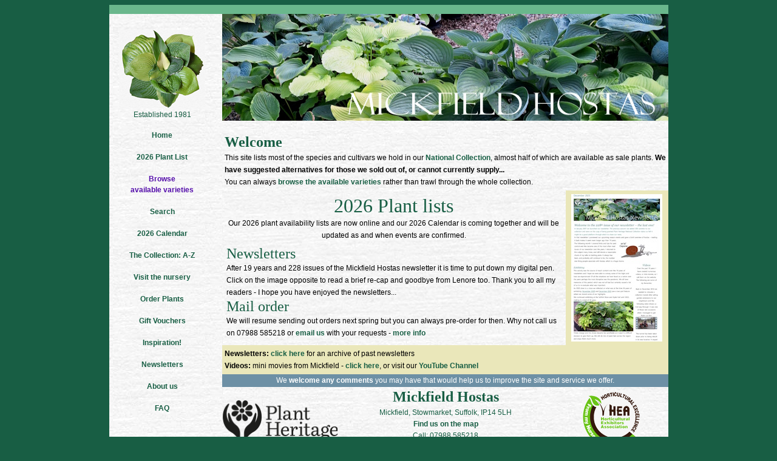

--- FILE ---
content_type: text/html
request_url: https://www.mickfieldhostas.co.uk/
body_size: 2683
content:
<html><!-- #BeginTemplate "/Templates/newindex.dwt" --><!-- DW6 -->
<head>
<title>Mickfield Hostas: the largest National Collection of Hosta in the UK</title>
<meta http-equiv="Content-Type" content="text/html; charset=iso-8859-1">
<style type=text/css> 
</style>
<link rel="stylesheet" href="Stylesheets/newdesign.css" type="text/css">
</head>
<body bgcolor="#185E44" text="#000000">
<table width="907" border="0" align="center" bgcolor="#FFFFFF" cellpadding="0" cellspacing="0">
  <tr bgcolor="#6ab78c"> 
    <td width="14"><img src="images/space.gif" width="2" height="15"></td>
    <td width="12"><img src="images/space.gif" width="10" height="15"></td>
    <td width="148"><img src="images/space.gif" width="147" height="15"></td>
    <td width="11"><img src="images/space.gif" width="10" height="15"></td>
    <td colspan="2"> 
      <div align="right"></div>
    </td>
  </tr>
  <tr> 
    <td><img src="images/space.gif" width="2" height="145"></td>
    <td height="45" colspan="3" align="center" valign="bottom">
      <div align="center"><a href="index.htm"><img src="images/colourlogosmall.jpg" width="142" height="130" alt="Mickfield Hostas"></a><br />
      <span class="body5">Established 1981 </span></div>
    </td>
    <td width="18"><img src="images/space.gif" width="10" height="145"></td>
    <td height="145" width="716">
      <div align="center"><!-- #BeginEditable "Page title" --><img src="images/2025Banner.jpg" width="735" height="176" alt=""/><!-- #EndEditable --></div>
    </td>
  </tr>
  <tr> 
    <td width="14"><img src="images/space.gif" width="2" height="15"></td>
    <td width="12"><img src="images/space.gif" width="10" height="15"></td>
    <td width="148"><img src="images/space.gif" width="147" height="15"></td>
    <td width="11"><img src="images/space.gif" width="10" height="15"></td>
    <td width="18"><img src="images/space.gif" width="15" height="15"></td>
    <td width="716"><img src="images/space.gif" width="716" height="15"></td>
  </tr>
  <tr> 
    <td width="14" height="414">&nbsp;</td>
    <td width="12" height="414">&nbsp;</td>
    <td width="148" valign="top" height="414"> 
      <div align="center">
        <a href="index.htm" class="newslink">Home</a><br>
		<br>
        <a href="2026_Availability_List.htm" class="newslink">2026 Plant List</a><br>
        <br>
        <span class="issuelink"><a href="availability/index.htm" class="issuelink">Browse<br>
        available varieties</a></span><a href="availability/index.htm" class="issuelink"><br>
        </a>
		<br>
        <a href="2026_Availability_List_xreference.htm" class="newslink">Search</a><br>
        <br>
        <a href="2026_shows.htm" class="newslink">2026 Calendar</a><br>
        <br>
       

        <a href="collection.htm" class="newslink">The Collection: A-Z</a><br>

        
		
        <br>
        <a href="2026_shows.htm" class="newslink">Visit the nursery</a><br>
        <br>
        <a href="trading.htm" class="newslink">Order Plants</a><br>
        <br>
        <a href="vouchers.htm" class="newslink">Gift Vouchers</a><br>
        <br>
        <a href="inspiration.htm" class="newslink">Inspiration!</a><br>
        <br>
        
        <a href="newsletters/index.htm" class="newslink">Newsletters</a><br>
        <br>
        <a href="about_us.htm" class="newslink">About us</a><br>
        <br>
        <a href="faq.htm" class="newslink">FAQ</a><br>
      <br></div>
    </td>
    <td width="11" height="414"><img src="images/space.gif" width="10"></td>
    <td width="18" height="414"><img src="images/space.gif" width="10"></td>
    <td rowspan=3 valign="top" width="716"> 
      <div align="left"><!-- #BeginEditable "Body" --> 
        <table width="100%" border="0" cellpadding="4" cellspacing="0" height="403">
          <tr>
            <td height="80" colspan="2" align="left" valign="top" class="body3"><p><span class="handtitle2"><b class="handtitle" font="#FFFFFF">Welcome</b></span><br>
                <span class="body3">This site lists most of the species and cultivars 
                we hold in our <a href="collection.htm" class="newslink">National
                  Collection</a>, almost half of which are available as sale plants. <strong>We have suggested alternatives for those we sold out of, or cannot currently supply...</strong><br>
                  You can always  <a href="availability/index.htm" class="newslink">browse the available varieties</a> rather than trawl through the whole collection.
                
            </span></td>
          </tr>
          <tr>
            <td width="77%" height="255" valign="top" class="body3"><table width="100%" border="0">
                <tbody>
                  <tr>
                    <th height="82" align="center" valign="top" class="body3" scope="col"><strong class="hand2">2026 Plant lists</strong><br>
                    Our 2026 plant availability lists are now online and our 2026 Calendar is coming together and will be updated as and when events are confirmed.</th>
                  </tr>
                  <tr>
                    <th height="120" align="left" valign="top" class="body3" scope="col"><span class="hand3">Newsletters</span><br>
After 19 years and 228 issues of the Mickfield Hostas newsletter it is time to put down my digital pen. Click on the image opposite to read a brief re-cap and goodbye from Lenore too. Thank you to all my readers - I hope you have enjoyed the newsletters...<br>
<span class="hand3">Mail order</span><br>
We will resume sending out orders next spring but you can always pre-order for then.
                    Why not call us on 07988 585218 or <a href="mailto:mickfieldhostas@btconnect.com?subject=Order" target="_blank" class="newslink">email us</a> with your requests - <a href="https://mickfieldhostas.co.uk/trading.htm#pp" target="_blank" class="newslink">more info</a></th>
                  </tr>
                </tbody>
              </table></td>
            <td width="23%" align="center" valign="center" bgcolor="#EAE7BA" class="body3"><p><a href="newsletters/December_2025.pdf" target="_blank" class="whitelink"><img src="images/current_newsletter.jpg" alt="Current newsletter" width="150" title="December 2025 newsletter"/>
            </a></td>
          </tr><tr>
            <td height="48" colspan="2" valign="top" bgcolor="#EAE7BA" class="body3"><strong>Newsletters:</strong> <a href="newsletters/index.htm" target="_blank" class="newslink">click here</a> for an archive of past newsletters<br>
            <strong>Videos:</strong> mini movies from Mickfield - <font color="#185e4e" size="6" face="Bradley Hand ITC"><a href="video_clips.htm" target="_blank" class="newslink">click here</a></font>, or visit our <a href="https://www.youtube.com/channel/UC9yerli7Cb7V3gxVBNbTZ0w/videos" target="_blank" class="newslink">YouTube Channel</a></td>
          </tr>
        </table>
<table width="100%" border="0" cellspacing="0" cellpadding="0">
          <tr>
            <td height="21" colspan="3" align="center" bgcolor="#6D90A5" class="issue">We <a href="mailto:mickfieldhostas@btconnect.com?subject=Suggested website improvement" target="_blank" class="whitelink">welcome 
          any comments</a> you may have that would help us to improve the site and service 
          we offer.</td>
          </tr>
          <tr> 
            <td width="180" height="62"> 
              <div align="center"><a href="nccpg.htm" target="_parent"><img src="images/PHlogo-transparent background.png" width="190" height="66" alt="NCCPG logo" border="0"></a></div>
            </td>
            <td width="364" height="62">
              <div align="center"><span class="handtitle"> Mickfield Hostas</span><span class="body5"></span><br>
                <span class="body5">Mickfield, Stowmarket, Suffolk, IP14 5LH<br>
                <a href="map.htm" class="newslink">Find us on the map</a><br>
                Call: 07988 585218<br>
                Email: <a href="mailto:mickfieldhostas@btconnect.com" target="_blank" class="newslink">mickfieldhostas@btconnect.com</a></span></div>
            </td>
            <td width="191" height="62">
              <div align="center"><a href="HEA.htm" target="_parent"><img src="images/fmntyglogosmall.jpg" width="96" height="96" border="0" alt="HEA nursery logo"></a></div>
            </td>
          </tr>
       </table>
      <!-- #EndEditable --></div>
    </td>
  </tr>
  <tr> 
    <td width="14"></td>
    <td colspan="9"></td>
  </tr>
  <tr> 
    <td width="14" height="2"><img src="images/space.gif" width="2" height="15"></td>
    <td width="12" height="2"><img src="images/space.gif" width="10" height="15"></td>
    <td width="148" height="2"><img src="images/space.gif" width="147" height="15"></td>
    <td width="11" height="2"><img src="images/space.gif" width="10" height="15"></td>
    <td width="18" height="2"><img src="images/space.gif" width="10" height="15"></td>
  </tr>
  <tr> 
    <td width="14" height="2"><img src="images/space.gif" width="2" height="15"></td>
    <td width="12" height="2"><img src="images/space.gif" width="10" height="15"></td>
    <td width="148" height="2"> 
      <div align="center" class="body5">Last updated: 16/1/2026</div>
      </td>
    <td width="11" height="2"><img src="images/space.gif" width="10" height="15"></td>
    <td width="18" height="2"><img src="images/space.gif" width="10" height="15"></td>
  </tr>
  <tr> 
    <td bgcolor="#6ab78c" width="14"><img src="images/space.gif" width="2" height="15"></td>
    <td bgcolor="#6ab78c" width="12"><img src="images/space.gif" width="10" height="15"></td>
    <td bgcolor="#6ab78c" width="148"><img src="images/space.gif" width="147" height="15"></td>
    <td bgcolor="#6ab78c" width="11"><img src="images/space.gif" width="10" height="15"></td>
    <td bgcolor="#6ab78c" width="18"><img src="images/space.gif" width="10" height="15"></td>
    <td bgcolor="#6ab78c" width="716"><img src="images/space.gif" width="716" height="15"></td>
  </tr>
</table>
<!-- WiredMinds eMetrics tracking with Enterprise Edition V5.4 START -->
<script type='text/javascript' src='https://count.carrierzone.com/app/count_server/count.js'></script>
<script type='text/javascript'><!--
wm_custnum='95f942145401a9f0';
wm_page_name='index.htm';
wm_group_name='/services/webpages/m/i/mickfieldhostas.co.uk/public';
wm_campaign_key='campaign_id';
wm_track_alt='';
wiredminds.count();
// -->
</script>
<!-- WiredMinds eMetrics tracking with Enterprise Edition V5.4 END -->
</body>
<!-- #EndTemplate --></html>


--- FILE ---
content_type: text/css
request_url: https://www.mickfieldhostas.co.uk/Stylesheets/newdesign.css
body_size: 982
content:
.title {
	font-family: Verdana, Arial, Helvetica, sans-serif;
	font-size: 18px;
	line-height: 20px;
	font-weight: normal;
	color: #185e44;
}

.titleright {
	font-family: Verdana, Arial, Helvetica, sans-serif;
	font-size: 16px;
	line-height: 17px;
	font-weight: bold;
	color: #CC6633;
}

.titlenews {
	font-family: Verdana, Arial, Helvetica, sans-serif;
	font-size: 16px;
	line-height: 17px;
	font-weight: bold;
	color: #FFFFFF;
}

.head1 {
	font-family: Verdana, Arial, Helvetica, sans-serif;
	font-size: 14px;
	font-weight: bold;
	line-height: 16px;
	color: #996699;
}

.head2 {  
	font-family: Verdana, Arial, Helvetica, sans-serif;
	font-size: 12px;
	font-weight: bold;
	line-height: 16px;
	color: #550fab;
}

.head2right {  
	font-family: Verdana, Arial, Helvetica, sans-serif;
	font-size: 12px;
	font-weight: bold;
	line-height: 16px;
	color: #550fab;
}

.head3 {
	font-family: Verdana, Arial, Helvetica, sans-serif;
	font-size: 11px;
	font-weight: bold;
	line-height: 13px;
	color: #333333;
}

p {  
	font-family: Verdana, Arial, Helvetica, sans-serif;
	font-size: 11px;
	line-height: 13px;
	font-weight: normal;
	color: #333333;
}

p.right {  
	font-family: Verdana, Arial, Helvetica, sans-serif;
	font-size: 11px;
	line-height: 13px;
	font-weight: normal;
	color: #CC6633;
}

.newslistbold {
	font-family: Verdana, Arial, Helvetica, sans-serif;
	font-size: 11px;
	line-height: 13px;
	font-weight: bold;
	color: #000000
}

.newslist {  
	font-family: Verdana, Arial, Helvetica, sans-serif;
	font-size: 11px;
	line-height: 13px;
	font-weight: normal;
	color: #000000
}

a:active {text-decoration:underline}
a:link {text-decoration:none}
a:visited {}
a:hover {text-decoration:underline}

a.newslink {
	font-family: Verdana, Arial, Helvetica, sans-serif;
	font-size: 12px;
	line-height: 18px;
	color: #185e44;
	font-weight: bold;
; text-decoration: none
}

a.newslink:active {color:#185e44; font-family: Verdana, Arial, Helvetica, sans-serif; font-size: 12px; line-height: 18px}
a.newslink:link {color:#185e44; font-family: Verdana, Arial, Helvetica, sans-serif; font-size: 12px; line-height: 18px; text-decoration: none; font-weight: bold}
a.newslink:hover {text-decoration:underline;color:#6ab78c; font-family: Verdana, Arial, Helvetica, sans-serif; font-size: 12px; line-height: 18px; font-weight: bold}

.issuebold {
	font-family: Verdana, Arial, Helvetica, sans-serif;
	font-size: 12px;
	line-height: 18px;
	font-weight: bold;
	color: #FFFFFF;
}

.issue {
	font-family: Verdana, Arial, Helvetica, sans-serif;
	font-size: 12px;
	line-height: 20px;
	font-weight: normal;
	color: #FFFFFF;
}

.copyright {
	font-family: Verdana, Arial, Helvetica, sans-serif;
	font-size: 10px;
	font-weight: normal;
	line-height: 13px;
	color: #999999;
}a.issuelink { font-family: Verdana, Arial, Helvetica, sans-serif; font-size: 12px; line-height: 18px; color: #550fab; font-weight: bold; ; text-decoration: none}
a.issuelink:active { color:#550fab; font-family: Verdana, Arial, Helvetica, sans-serif; font-size: 12px; line-height: 18px}
a.issuelink:hover { color:#AE76F3; font-family: Verdana, Arial, Helvetica, sans-serif; font-size: 12px; line-height: 18px; font-weight: bold; text-decoration: underline}
a.issuelink:link { text-decoration:none;color:#550fab; font-family: Verdana, Arial, Helvetica, sans-serif; font-size: 12px; line-height: 18px; font-weight: bold}
.title2 {  font-family: Verdana, Arial, Helvetica, sans-serif; font-size: 16px; line-height: 20px; font-weight: normal; color: #550fab}
.titleright2 {  font-family: Verdana, Arial, Helvetica, sans-serif; font-size: 16px; line-height: 17px; font-weight: bold; color: #c49c00}
.head2right2 {  font-family: Verdana, Arial, Helvetica, sans-serif; font-size: 12px; line-height: 16px; font-weight: bold; color: #660099}
.head2dti {  font-family: Verdana, Arial, Helvetica, sans-serif; font-size: 12px; line-height: 16px; font-weight: bold; color: #3366CC}
.body2 {  font-family: Verdana, Arial, Helvetica, sans-serif; font-size: 12px; line-height: 20px; font-weight: normal; color: #550fab}
.head2right3 { font-family: Verdana, Arial, Helvetica, sans-serif; font-size: 12px; line-height: 16px; font-weight: bold; color: #c49c00}
.title3 { font-family: Verdana, Arial, Helvetica, sans-serif; font-size: 16px; line-height: 17px; font-weight: bold; color: #550fab}
.titleright3 { font-family: Verdana, Arial, Helvetica, sans-serif; font-size: 16px; line-height: 17px; font-weight: bold; color: #C16100}
.body3 { font-size: 12px; line-height: 20px; font-weight: normal; color: #000000; font-family: Verdana, Arial, Helvetica, sans-serif}
.body4 { font-family: Verdana, Arial, Helvetica, sans-serif; font-size: 12px; line-height: 20px; font-weight: normal; color: #550fab}
.Newtitle { font-size: 24px; line-height: 30px; font-weight: normal; color: #550fab; ; font-family: Verdana, Arial, Helvetica, sans-serif}
.newsubtitle { font-family: Verdana, Arial, Helvetica, sans-serif; font-size: 16px; line-height: 20px; font-weight: normal; color: #185e44; }
table {  background-repeat: repeat; background-position: center center}
table {  }
table {  background-image: url(../images/sumtextb.JPG)}
body {  font-family: Verdana, Arial, Helvetica, sans-serif; font-size: 10px; line-height: 14px; font-weight: normal; color: #000000; background-repeat: no-repeat; background-position: right center}
body {  }
body {  }
body {  }
body {  }
body {  }
body {  }
body {  }
body {  }
.body5 { font-family: Verdana, Arial, Helvetica, sans-serif; font-size: 12px; line-height: 20px; font-weight: normal; color: #185e44}
a:visited {  }
a:link {  }
.hand {  font-family: "Felix Titling"; font-size: 16px; line-height: 28px; font-weight: bold; color: #185e44}
.handtitle { font-family: "Felix Titling"; font-size: 24px; line-height: 32px; font-weight: bolder; color: #185e44 }
.hand2 { font-family: "Bradley Hand ITC"; font-size: 32px; line-height: normal; font-weight: normal; color: #185e44}
.handtitle2 { font-family: "Bradley Hand ITC"; font-size: 24px; line-height: 32px; font-weight: bolder; color: #550fab}
.body6 { font-family: Verdana, Arial, Helvetica, sans-serif; font-size: 12px; line-height: 20px; font-weight: normal; color: #6ab78c}
.hand3 { font-family: "Bradley Hand ITC"; font-size: 24px; line-height: normal; font-weight: normal; color: #185e44 }
.hand4 { font-family: "Bradley Hand ITC"; font-size: 18px; line-height: normal; font-weight: bold; color: #185e44 }
purplelink { font-family: Verdana, Arial, Helvetica, sans-serif; font-size: 12px; line-height: 18px; color: #550fab; font-weight: bold; ; text-decoration: none }
a.purplelink { font-family: Verdana, Arial, Helvetica, sans-serif; font-size: 12px; line-height: 18px; color: #A345EF; font-weight: bold; ; text-decoration: none }
a.purplelink:active { color:#a345ef; font-family: Verdana, Arial, Helvetica, sans-serif; font-size: 12px; line-height: 18px }
a.purplelink:hover { color:#AE76F3; font-family: Verdana, Arial, Helvetica, sans-serif; font-size: 12px; line-height: 18px; font-weight: bold; text-decoration: underline }
a.purplelink:link { text-decoration:none;color:#a345ef; font-family: Verdana, Arial, Helvetica, sans-serif; font-size: 12px; line-height: 18px; font-weight: bold }
a.palepurplelink { font-family: Verdana, Arial, Helvetica, sans-serif; font-size: 12px; line-height: 18px; color: #D8AEF9; font-weight: bold; ; text-decoration: none }
a.palepurplelink:active { color:#d8aef9; font-family: Verdana, Arial, Helvetica, sans-serif; font-size: 12px; line-height: 18px }
a.palepurplelink:hover { color:#d8aef9; font-family: Verdana, Arial, Helvetica, sans-serif; font-size: 12px; line-height: 18px; font-weight: bold; text-decoration: underline }
a.palepurplelink:link { text-decoration:none;color:#d8aef9; font-family: Verdana, Arial, Helvetica, sans-serif; font-size: 12px; line-height: 18px; font-weight: bold }
a.whitelink { font-family: Verdana, Arial, Helvetica, sans-serif; font-size: 12px; line-height: 18px; color: #ffffff; font-weight: bold; ; text-decoration: none }
a.whitelink:active { font-family: Verdana, Arial, Helvetica, sans-serif; font-size: 12px; line-height: 18px; color: #ffffff; font-weight: bold; ; text-decoration: none }
a.whitelink:hover { font-family: Verdana, Arial, Helvetica, sans-serif; font-size: 12px; line-height: 18px; color: #ffffff; font-weight: bold; ; text-decoration: none }
a.whitelink:link { font-family: Verdana, Arial, Helvetica, sans-serif; font-size: 12px; line-height: 18px; color: #ffffff; font-weight: bold; ; text-decoration: none }
a.lavenderlink { font-family: Verdana, Arial, Helvetica, sans-serif; font-size: 12px; line-height: 18px; color: #8080ff; font-weight: bold; ; text-decoration: none }
a.lavenderlink:active { font-family: Verdana, Arial, Helvetica, sans-serif; font-size: 12px; line-height: 18px; color: #8080FF; font-weight: bold; ; text-decoration: none }
a.lavenderlink:hover { font-family: Verdana, Arial, Helvetica, sans-serif; font-size: 12px; line-height: 18px; color: #8080FF; font-weight: bold; ; text-decoration: none }
a.lavenderlink:link { font-family: Verdana, Arial, Helvetica, sans-serif; font-size: 12px; line-height: 18px; color: #8080FF; font-weight: bold; ; text-decoration: none }
a.palelavenderlink:active { font-family: Verdana, Arial, Helvetica, sans-serif; font-size: 12px; line-height: 18px; color: #b9b9ff; font-weight: bold; ; text-decoration: none }
a.palelavenderlink { font-family: Verdana, Arial, Helvetica, sans-serif; font-size: 12px; line-height: 18px; color: #B9B9FF; font-weight: bold; ; text-decoration: none }
a.palelavenderlink:hover { font-family: Verdana, Arial, Helvetica, sans-serif; font-size: 12px; line-height: 18px; color: #b9b9FF; font-weight: bold; ; text-decoration: none }
a.palelavenderlink:link { font-family: Verdana, Arial, Helvetica, sans-serif; font-size: 12px; line-height: 18px; color: #b9b9FF; font-weight: bold; ; text-decoration: none }
